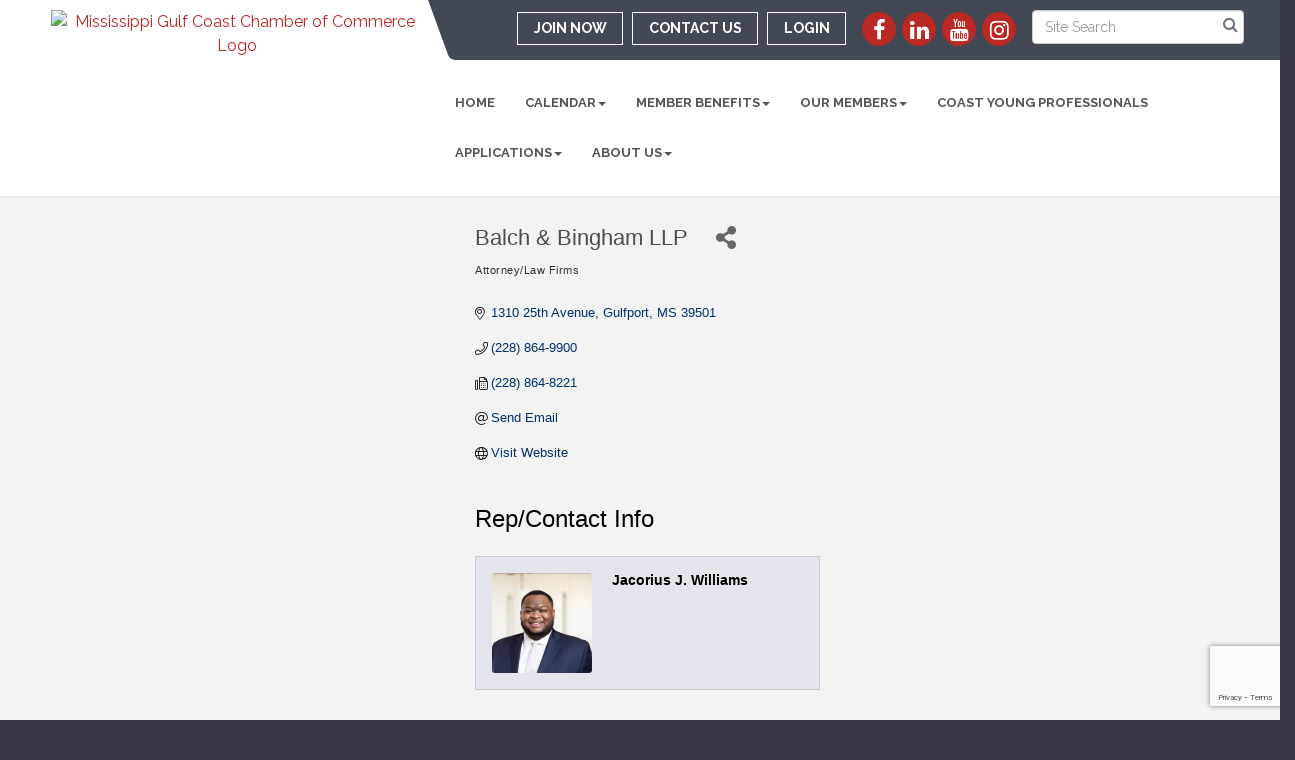

--- FILE ---
content_type: text/html; charset=utf-8
request_url: https://www.google.com/recaptcha/enterprise/anchor?ar=1&k=6LfI_T8rAAAAAMkWHrLP_GfSf3tLy9tKa839wcWa&co=aHR0cHM6Ly9idXNpbmVzcy5tc2NvYXN0Y2hhbWJlci5jb206NDQz&hl=en&v=PoyoqOPhxBO7pBk68S4YbpHZ&size=invisible&anchor-ms=20000&execute-ms=30000&cb=g71lhk2clm83
body_size: 48757
content:
<!DOCTYPE HTML><html dir="ltr" lang="en"><head><meta http-equiv="Content-Type" content="text/html; charset=UTF-8">
<meta http-equiv="X-UA-Compatible" content="IE=edge">
<title>reCAPTCHA</title>
<style type="text/css">
/* cyrillic-ext */
@font-face {
  font-family: 'Roboto';
  font-style: normal;
  font-weight: 400;
  font-stretch: 100%;
  src: url(//fonts.gstatic.com/s/roboto/v48/KFO7CnqEu92Fr1ME7kSn66aGLdTylUAMa3GUBHMdazTgWw.woff2) format('woff2');
  unicode-range: U+0460-052F, U+1C80-1C8A, U+20B4, U+2DE0-2DFF, U+A640-A69F, U+FE2E-FE2F;
}
/* cyrillic */
@font-face {
  font-family: 'Roboto';
  font-style: normal;
  font-weight: 400;
  font-stretch: 100%;
  src: url(//fonts.gstatic.com/s/roboto/v48/KFO7CnqEu92Fr1ME7kSn66aGLdTylUAMa3iUBHMdazTgWw.woff2) format('woff2');
  unicode-range: U+0301, U+0400-045F, U+0490-0491, U+04B0-04B1, U+2116;
}
/* greek-ext */
@font-face {
  font-family: 'Roboto';
  font-style: normal;
  font-weight: 400;
  font-stretch: 100%;
  src: url(//fonts.gstatic.com/s/roboto/v48/KFO7CnqEu92Fr1ME7kSn66aGLdTylUAMa3CUBHMdazTgWw.woff2) format('woff2');
  unicode-range: U+1F00-1FFF;
}
/* greek */
@font-face {
  font-family: 'Roboto';
  font-style: normal;
  font-weight: 400;
  font-stretch: 100%;
  src: url(//fonts.gstatic.com/s/roboto/v48/KFO7CnqEu92Fr1ME7kSn66aGLdTylUAMa3-UBHMdazTgWw.woff2) format('woff2');
  unicode-range: U+0370-0377, U+037A-037F, U+0384-038A, U+038C, U+038E-03A1, U+03A3-03FF;
}
/* math */
@font-face {
  font-family: 'Roboto';
  font-style: normal;
  font-weight: 400;
  font-stretch: 100%;
  src: url(//fonts.gstatic.com/s/roboto/v48/KFO7CnqEu92Fr1ME7kSn66aGLdTylUAMawCUBHMdazTgWw.woff2) format('woff2');
  unicode-range: U+0302-0303, U+0305, U+0307-0308, U+0310, U+0312, U+0315, U+031A, U+0326-0327, U+032C, U+032F-0330, U+0332-0333, U+0338, U+033A, U+0346, U+034D, U+0391-03A1, U+03A3-03A9, U+03B1-03C9, U+03D1, U+03D5-03D6, U+03F0-03F1, U+03F4-03F5, U+2016-2017, U+2034-2038, U+203C, U+2040, U+2043, U+2047, U+2050, U+2057, U+205F, U+2070-2071, U+2074-208E, U+2090-209C, U+20D0-20DC, U+20E1, U+20E5-20EF, U+2100-2112, U+2114-2115, U+2117-2121, U+2123-214F, U+2190, U+2192, U+2194-21AE, U+21B0-21E5, U+21F1-21F2, U+21F4-2211, U+2213-2214, U+2216-22FF, U+2308-230B, U+2310, U+2319, U+231C-2321, U+2336-237A, U+237C, U+2395, U+239B-23B7, U+23D0, U+23DC-23E1, U+2474-2475, U+25AF, U+25B3, U+25B7, U+25BD, U+25C1, U+25CA, U+25CC, U+25FB, U+266D-266F, U+27C0-27FF, U+2900-2AFF, U+2B0E-2B11, U+2B30-2B4C, U+2BFE, U+3030, U+FF5B, U+FF5D, U+1D400-1D7FF, U+1EE00-1EEFF;
}
/* symbols */
@font-face {
  font-family: 'Roboto';
  font-style: normal;
  font-weight: 400;
  font-stretch: 100%;
  src: url(//fonts.gstatic.com/s/roboto/v48/KFO7CnqEu92Fr1ME7kSn66aGLdTylUAMaxKUBHMdazTgWw.woff2) format('woff2');
  unicode-range: U+0001-000C, U+000E-001F, U+007F-009F, U+20DD-20E0, U+20E2-20E4, U+2150-218F, U+2190, U+2192, U+2194-2199, U+21AF, U+21E6-21F0, U+21F3, U+2218-2219, U+2299, U+22C4-22C6, U+2300-243F, U+2440-244A, U+2460-24FF, U+25A0-27BF, U+2800-28FF, U+2921-2922, U+2981, U+29BF, U+29EB, U+2B00-2BFF, U+4DC0-4DFF, U+FFF9-FFFB, U+10140-1018E, U+10190-1019C, U+101A0, U+101D0-101FD, U+102E0-102FB, U+10E60-10E7E, U+1D2C0-1D2D3, U+1D2E0-1D37F, U+1F000-1F0FF, U+1F100-1F1AD, U+1F1E6-1F1FF, U+1F30D-1F30F, U+1F315, U+1F31C, U+1F31E, U+1F320-1F32C, U+1F336, U+1F378, U+1F37D, U+1F382, U+1F393-1F39F, U+1F3A7-1F3A8, U+1F3AC-1F3AF, U+1F3C2, U+1F3C4-1F3C6, U+1F3CA-1F3CE, U+1F3D4-1F3E0, U+1F3ED, U+1F3F1-1F3F3, U+1F3F5-1F3F7, U+1F408, U+1F415, U+1F41F, U+1F426, U+1F43F, U+1F441-1F442, U+1F444, U+1F446-1F449, U+1F44C-1F44E, U+1F453, U+1F46A, U+1F47D, U+1F4A3, U+1F4B0, U+1F4B3, U+1F4B9, U+1F4BB, U+1F4BF, U+1F4C8-1F4CB, U+1F4D6, U+1F4DA, U+1F4DF, U+1F4E3-1F4E6, U+1F4EA-1F4ED, U+1F4F7, U+1F4F9-1F4FB, U+1F4FD-1F4FE, U+1F503, U+1F507-1F50B, U+1F50D, U+1F512-1F513, U+1F53E-1F54A, U+1F54F-1F5FA, U+1F610, U+1F650-1F67F, U+1F687, U+1F68D, U+1F691, U+1F694, U+1F698, U+1F6AD, U+1F6B2, U+1F6B9-1F6BA, U+1F6BC, U+1F6C6-1F6CF, U+1F6D3-1F6D7, U+1F6E0-1F6EA, U+1F6F0-1F6F3, U+1F6F7-1F6FC, U+1F700-1F7FF, U+1F800-1F80B, U+1F810-1F847, U+1F850-1F859, U+1F860-1F887, U+1F890-1F8AD, U+1F8B0-1F8BB, U+1F8C0-1F8C1, U+1F900-1F90B, U+1F93B, U+1F946, U+1F984, U+1F996, U+1F9E9, U+1FA00-1FA6F, U+1FA70-1FA7C, U+1FA80-1FA89, U+1FA8F-1FAC6, U+1FACE-1FADC, U+1FADF-1FAE9, U+1FAF0-1FAF8, U+1FB00-1FBFF;
}
/* vietnamese */
@font-face {
  font-family: 'Roboto';
  font-style: normal;
  font-weight: 400;
  font-stretch: 100%;
  src: url(//fonts.gstatic.com/s/roboto/v48/KFO7CnqEu92Fr1ME7kSn66aGLdTylUAMa3OUBHMdazTgWw.woff2) format('woff2');
  unicode-range: U+0102-0103, U+0110-0111, U+0128-0129, U+0168-0169, U+01A0-01A1, U+01AF-01B0, U+0300-0301, U+0303-0304, U+0308-0309, U+0323, U+0329, U+1EA0-1EF9, U+20AB;
}
/* latin-ext */
@font-face {
  font-family: 'Roboto';
  font-style: normal;
  font-weight: 400;
  font-stretch: 100%;
  src: url(//fonts.gstatic.com/s/roboto/v48/KFO7CnqEu92Fr1ME7kSn66aGLdTylUAMa3KUBHMdazTgWw.woff2) format('woff2');
  unicode-range: U+0100-02BA, U+02BD-02C5, U+02C7-02CC, U+02CE-02D7, U+02DD-02FF, U+0304, U+0308, U+0329, U+1D00-1DBF, U+1E00-1E9F, U+1EF2-1EFF, U+2020, U+20A0-20AB, U+20AD-20C0, U+2113, U+2C60-2C7F, U+A720-A7FF;
}
/* latin */
@font-face {
  font-family: 'Roboto';
  font-style: normal;
  font-weight: 400;
  font-stretch: 100%;
  src: url(//fonts.gstatic.com/s/roboto/v48/KFO7CnqEu92Fr1ME7kSn66aGLdTylUAMa3yUBHMdazQ.woff2) format('woff2');
  unicode-range: U+0000-00FF, U+0131, U+0152-0153, U+02BB-02BC, U+02C6, U+02DA, U+02DC, U+0304, U+0308, U+0329, U+2000-206F, U+20AC, U+2122, U+2191, U+2193, U+2212, U+2215, U+FEFF, U+FFFD;
}
/* cyrillic-ext */
@font-face {
  font-family: 'Roboto';
  font-style: normal;
  font-weight: 500;
  font-stretch: 100%;
  src: url(//fonts.gstatic.com/s/roboto/v48/KFO7CnqEu92Fr1ME7kSn66aGLdTylUAMa3GUBHMdazTgWw.woff2) format('woff2');
  unicode-range: U+0460-052F, U+1C80-1C8A, U+20B4, U+2DE0-2DFF, U+A640-A69F, U+FE2E-FE2F;
}
/* cyrillic */
@font-face {
  font-family: 'Roboto';
  font-style: normal;
  font-weight: 500;
  font-stretch: 100%;
  src: url(//fonts.gstatic.com/s/roboto/v48/KFO7CnqEu92Fr1ME7kSn66aGLdTylUAMa3iUBHMdazTgWw.woff2) format('woff2');
  unicode-range: U+0301, U+0400-045F, U+0490-0491, U+04B0-04B1, U+2116;
}
/* greek-ext */
@font-face {
  font-family: 'Roboto';
  font-style: normal;
  font-weight: 500;
  font-stretch: 100%;
  src: url(//fonts.gstatic.com/s/roboto/v48/KFO7CnqEu92Fr1ME7kSn66aGLdTylUAMa3CUBHMdazTgWw.woff2) format('woff2');
  unicode-range: U+1F00-1FFF;
}
/* greek */
@font-face {
  font-family: 'Roboto';
  font-style: normal;
  font-weight: 500;
  font-stretch: 100%;
  src: url(//fonts.gstatic.com/s/roboto/v48/KFO7CnqEu92Fr1ME7kSn66aGLdTylUAMa3-UBHMdazTgWw.woff2) format('woff2');
  unicode-range: U+0370-0377, U+037A-037F, U+0384-038A, U+038C, U+038E-03A1, U+03A3-03FF;
}
/* math */
@font-face {
  font-family: 'Roboto';
  font-style: normal;
  font-weight: 500;
  font-stretch: 100%;
  src: url(//fonts.gstatic.com/s/roboto/v48/KFO7CnqEu92Fr1ME7kSn66aGLdTylUAMawCUBHMdazTgWw.woff2) format('woff2');
  unicode-range: U+0302-0303, U+0305, U+0307-0308, U+0310, U+0312, U+0315, U+031A, U+0326-0327, U+032C, U+032F-0330, U+0332-0333, U+0338, U+033A, U+0346, U+034D, U+0391-03A1, U+03A3-03A9, U+03B1-03C9, U+03D1, U+03D5-03D6, U+03F0-03F1, U+03F4-03F5, U+2016-2017, U+2034-2038, U+203C, U+2040, U+2043, U+2047, U+2050, U+2057, U+205F, U+2070-2071, U+2074-208E, U+2090-209C, U+20D0-20DC, U+20E1, U+20E5-20EF, U+2100-2112, U+2114-2115, U+2117-2121, U+2123-214F, U+2190, U+2192, U+2194-21AE, U+21B0-21E5, U+21F1-21F2, U+21F4-2211, U+2213-2214, U+2216-22FF, U+2308-230B, U+2310, U+2319, U+231C-2321, U+2336-237A, U+237C, U+2395, U+239B-23B7, U+23D0, U+23DC-23E1, U+2474-2475, U+25AF, U+25B3, U+25B7, U+25BD, U+25C1, U+25CA, U+25CC, U+25FB, U+266D-266F, U+27C0-27FF, U+2900-2AFF, U+2B0E-2B11, U+2B30-2B4C, U+2BFE, U+3030, U+FF5B, U+FF5D, U+1D400-1D7FF, U+1EE00-1EEFF;
}
/* symbols */
@font-face {
  font-family: 'Roboto';
  font-style: normal;
  font-weight: 500;
  font-stretch: 100%;
  src: url(//fonts.gstatic.com/s/roboto/v48/KFO7CnqEu92Fr1ME7kSn66aGLdTylUAMaxKUBHMdazTgWw.woff2) format('woff2');
  unicode-range: U+0001-000C, U+000E-001F, U+007F-009F, U+20DD-20E0, U+20E2-20E4, U+2150-218F, U+2190, U+2192, U+2194-2199, U+21AF, U+21E6-21F0, U+21F3, U+2218-2219, U+2299, U+22C4-22C6, U+2300-243F, U+2440-244A, U+2460-24FF, U+25A0-27BF, U+2800-28FF, U+2921-2922, U+2981, U+29BF, U+29EB, U+2B00-2BFF, U+4DC0-4DFF, U+FFF9-FFFB, U+10140-1018E, U+10190-1019C, U+101A0, U+101D0-101FD, U+102E0-102FB, U+10E60-10E7E, U+1D2C0-1D2D3, U+1D2E0-1D37F, U+1F000-1F0FF, U+1F100-1F1AD, U+1F1E6-1F1FF, U+1F30D-1F30F, U+1F315, U+1F31C, U+1F31E, U+1F320-1F32C, U+1F336, U+1F378, U+1F37D, U+1F382, U+1F393-1F39F, U+1F3A7-1F3A8, U+1F3AC-1F3AF, U+1F3C2, U+1F3C4-1F3C6, U+1F3CA-1F3CE, U+1F3D4-1F3E0, U+1F3ED, U+1F3F1-1F3F3, U+1F3F5-1F3F7, U+1F408, U+1F415, U+1F41F, U+1F426, U+1F43F, U+1F441-1F442, U+1F444, U+1F446-1F449, U+1F44C-1F44E, U+1F453, U+1F46A, U+1F47D, U+1F4A3, U+1F4B0, U+1F4B3, U+1F4B9, U+1F4BB, U+1F4BF, U+1F4C8-1F4CB, U+1F4D6, U+1F4DA, U+1F4DF, U+1F4E3-1F4E6, U+1F4EA-1F4ED, U+1F4F7, U+1F4F9-1F4FB, U+1F4FD-1F4FE, U+1F503, U+1F507-1F50B, U+1F50D, U+1F512-1F513, U+1F53E-1F54A, U+1F54F-1F5FA, U+1F610, U+1F650-1F67F, U+1F687, U+1F68D, U+1F691, U+1F694, U+1F698, U+1F6AD, U+1F6B2, U+1F6B9-1F6BA, U+1F6BC, U+1F6C6-1F6CF, U+1F6D3-1F6D7, U+1F6E0-1F6EA, U+1F6F0-1F6F3, U+1F6F7-1F6FC, U+1F700-1F7FF, U+1F800-1F80B, U+1F810-1F847, U+1F850-1F859, U+1F860-1F887, U+1F890-1F8AD, U+1F8B0-1F8BB, U+1F8C0-1F8C1, U+1F900-1F90B, U+1F93B, U+1F946, U+1F984, U+1F996, U+1F9E9, U+1FA00-1FA6F, U+1FA70-1FA7C, U+1FA80-1FA89, U+1FA8F-1FAC6, U+1FACE-1FADC, U+1FADF-1FAE9, U+1FAF0-1FAF8, U+1FB00-1FBFF;
}
/* vietnamese */
@font-face {
  font-family: 'Roboto';
  font-style: normal;
  font-weight: 500;
  font-stretch: 100%;
  src: url(//fonts.gstatic.com/s/roboto/v48/KFO7CnqEu92Fr1ME7kSn66aGLdTylUAMa3OUBHMdazTgWw.woff2) format('woff2');
  unicode-range: U+0102-0103, U+0110-0111, U+0128-0129, U+0168-0169, U+01A0-01A1, U+01AF-01B0, U+0300-0301, U+0303-0304, U+0308-0309, U+0323, U+0329, U+1EA0-1EF9, U+20AB;
}
/* latin-ext */
@font-face {
  font-family: 'Roboto';
  font-style: normal;
  font-weight: 500;
  font-stretch: 100%;
  src: url(//fonts.gstatic.com/s/roboto/v48/KFO7CnqEu92Fr1ME7kSn66aGLdTylUAMa3KUBHMdazTgWw.woff2) format('woff2');
  unicode-range: U+0100-02BA, U+02BD-02C5, U+02C7-02CC, U+02CE-02D7, U+02DD-02FF, U+0304, U+0308, U+0329, U+1D00-1DBF, U+1E00-1E9F, U+1EF2-1EFF, U+2020, U+20A0-20AB, U+20AD-20C0, U+2113, U+2C60-2C7F, U+A720-A7FF;
}
/* latin */
@font-face {
  font-family: 'Roboto';
  font-style: normal;
  font-weight: 500;
  font-stretch: 100%;
  src: url(//fonts.gstatic.com/s/roboto/v48/KFO7CnqEu92Fr1ME7kSn66aGLdTylUAMa3yUBHMdazQ.woff2) format('woff2');
  unicode-range: U+0000-00FF, U+0131, U+0152-0153, U+02BB-02BC, U+02C6, U+02DA, U+02DC, U+0304, U+0308, U+0329, U+2000-206F, U+20AC, U+2122, U+2191, U+2193, U+2212, U+2215, U+FEFF, U+FFFD;
}
/* cyrillic-ext */
@font-face {
  font-family: 'Roboto';
  font-style: normal;
  font-weight: 900;
  font-stretch: 100%;
  src: url(//fonts.gstatic.com/s/roboto/v48/KFO7CnqEu92Fr1ME7kSn66aGLdTylUAMa3GUBHMdazTgWw.woff2) format('woff2');
  unicode-range: U+0460-052F, U+1C80-1C8A, U+20B4, U+2DE0-2DFF, U+A640-A69F, U+FE2E-FE2F;
}
/* cyrillic */
@font-face {
  font-family: 'Roboto';
  font-style: normal;
  font-weight: 900;
  font-stretch: 100%;
  src: url(//fonts.gstatic.com/s/roboto/v48/KFO7CnqEu92Fr1ME7kSn66aGLdTylUAMa3iUBHMdazTgWw.woff2) format('woff2');
  unicode-range: U+0301, U+0400-045F, U+0490-0491, U+04B0-04B1, U+2116;
}
/* greek-ext */
@font-face {
  font-family: 'Roboto';
  font-style: normal;
  font-weight: 900;
  font-stretch: 100%;
  src: url(//fonts.gstatic.com/s/roboto/v48/KFO7CnqEu92Fr1ME7kSn66aGLdTylUAMa3CUBHMdazTgWw.woff2) format('woff2');
  unicode-range: U+1F00-1FFF;
}
/* greek */
@font-face {
  font-family: 'Roboto';
  font-style: normal;
  font-weight: 900;
  font-stretch: 100%;
  src: url(//fonts.gstatic.com/s/roboto/v48/KFO7CnqEu92Fr1ME7kSn66aGLdTylUAMa3-UBHMdazTgWw.woff2) format('woff2');
  unicode-range: U+0370-0377, U+037A-037F, U+0384-038A, U+038C, U+038E-03A1, U+03A3-03FF;
}
/* math */
@font-face {
  font-family: 'Roboto';
  font-style: normal;
  font-weight: 900;
  font-stretch: 100%;
  src: url(//fonts.gstatic.com/s/roboto/v48/KFO7CnqEu92Fr1ME7kSn66aGLdTylUAMawCUBHMdazTgWw.woff2) format('woff2');
  unicode-range: U+0302-0303, U+0305, U+0307-0308, U+0310, U+0312, U+0315, U+031A, U+0326-0327, U+032C, U+032F-0330, U+0332-0333, U+0338, U+033A, U+0346, U+034D, U+0391-03A1, U+03A3-03A9, U+03B1-03C9, U+03D1, U+03D5-03D6, U+03F0-03F1, U+03F4-03F5, U+2016-2017, U+2034-2038, U+203C, U+2040, U+2043, U+2047, U+2050, U+2057, U+205F, U+2070-2071, U+2074-208E, U+2090-209C, U+20D0-20DC, U+20E1, U+20E5-20EF, U+2100-2112, U+2114-2115, U+2117-2121, U+2123-214F, U+2190, U+2192, U+2194-21AE, U+21B0-21E5, U+21F1-21F2, U+21F4-2211, U+2213-2214, U+2216-22FF, U+2308-230B, U+2310, U+2319, U+231C-2321, U+2336-237A, U+237C, U+2395, U+239B-23B7, U+23D0, U+23DC-23E1, U+2474-2475, U+25AF, U+25B3, U+25B7, U+25BD, U+25C1, U+25CA, U+25CC, U+25FB, U+266D-266F, U+27C0-27FF, U+2900-2AFF, U+2B0E-2B11, U+2B30-2B4C, U+2BFE, U+3030, U+FF5B, U+FF5D, U+1D400-1D7FF, U+1EE00-1EEFF;
}
/* symbols */
@font-face {
  font-family: 'Roboto';
  font-style: normal;
  font-weight: 900;
  font-stretch: 100%;
  src: url(//fonts.gstatic.com/s/roboto/v48/KFO7CnqEu92Fr1ME7kSn66aGLdTylUAMaxKUBHMdazTgWw.woff2) format('woff2');
  unicode-range: U+0001-000C, U+000E-001F, U+007F-009F, U+20DD-20E0, U+20E2-20E4, U+2150-218F, U+2190, U+2192, U+2194-2199, U+21AF, U+21E6-21F0, U+21F3, U+2218-2219, U+2299, U+22C4-22C6, U+2300-243F, U+2440-244A, U+2460-24FF, U+25A0-27BF, U+2800-28FF, U+2921-2922, U+2981, U+29BF, U+29EB, U+2B00-2BFF, U+4DC0-4DFF, U+FFF9-FFFB, U+10140-1018E, U+10190-1019C, U+101A0, U+101D0-101FD, U+102E0-102FB, U+10E60-10E7E, U+1D2C0-1D2D3, U+1D2E0-1D37F, U+1F000-1F0FF, U+1F100-1F1AD, U+1F1E6-1F1FF, U+1F30D-1F30F, U+1F315, U+1F31C, U+1F31E, U+1F320-1F32C, U+1F336, U+1F378, U+1F37D, U+1F382, U+1F393-1F39F, U+1F3A7-1F3A8, U+1F3AC-1F3AF, U+1F3C2, U+1F3C4-1F3C6, U+1F3CA-1F3CE, U+1F3D4-1F3E0, U+1F3ED, U+1F3F1-1F3F3, U+1F3F5-1F3F7, U+1F408, U+1F415, U+1F41F, U+1F426, U+1F43F, U+1F441-1F442, U+1F444, U+1F446-1F449, U+1F44C-1F44E, U+1F453, U+1F46A, U+1F47D, U+1F4A3, U+1F4B0, U+1F4B3, U+1F4B9, U+1F4BB, U+1F4BF, U+1F4C8-1F4CB, U+1F4D6, U+1F4DA, U+1F4DF, U+1F4E3-1F4E6, U+1F4EA-1F4ED, U+1F4F7, U+1F4F9-1F4FB, U+1F4FD-1F4FE, U+1F503, U+1F507-1F50B, U+1F50D, U+1F512-1F513, U+1F53E-1F54A, U+1F54F-1F5FA, U+1F610, U+1F650-1F67F, U+1F687, U+1F68D, U+1F691, U+1F694, U+1F698, U+1F6AD, U+1F6B2, U+1F6B9-1F6BA, U+1F6BC, U+1F6C6-1F6CF, U+1F6D3-1F6D7, U+1F6E0-1F6EA, U+1F6F0-1F6F3, U+1F6F7-1F6FC, U+1F700-1F7FF, U+1F800-1F80B, U+1F810-1F847, U+1F850-1F859, U+1F860-1F887, U+1F890-1F8AD, U+1F8B0-1F8BB, U+1F8C0-1F8C1, U+1F900-1F90B, U+1F93B, U+1F946, U+1F984, U+1F996, U+1F9E9, U+1FA00-1FA6F, U+1FA70-1FA7C, U+1FA80-1FA89, U+1FA8F-1FAC6, U+1FACE-1FADC, U+1FADF-1FAE9, U+1FAF0-1FAF8, U+1FB00-1FBFF;
}
/* vietnamese */
@font-face {
  font-family: 'Roboto';
  font-style: normal;
  font-weight: 900;
  font-stretch: 100%;
  src: url(//fonts.gstatic.com/s/roboto/v48/KFO7CnqEu92Fr1ME7kSn66aGLdTylUAMa3OUBHMdazTgWw.woff2) format('woff2');
  unicode-range: U+0102-0103, U+0110-0111, U+0128-0129, U+0168-0169, U+01A0-01A1, U+01AF-01B0, U+0300-0301, U+0303-0304, U+0308-0309, U+0323, U+0329, U+1EA0-1EF9, U+20AB;
}
/* latin-ext */
@font-face {
  font-family: 'Roboto';
  font-style: normal;
  font-weight: 900;
  font-stretch: 100%;
  src: url(//fonts.gstatic.com/s/roboto/v48/KFO7CnqEu92Fr1ME7kSn66aGLdTylUAMa3KUBHMdazTgWw.woff2) format('woff2');
  unicode-range: U+0100-02BA, U+02BD-02C5, U+02C7-02CC, U+02CE-02D7, U+02DD-02FF, U+0304, U+0308, U+0329, U+1D00-1DBF, U+1E00-1E9F, U+1EF2-1EFF, U+2020, U+20A0-20AB, U+20AD-20C0, U+2113, U+2C60-2C7F, U+A720-A7FF;
}
/* latin */
@font-face {
  font-family: 'Roboto';
  font-style: normal;
  font-weight: 900;
  font-stretch: 100%;
  src: url(//fonts.gstatic.com/s/roboto/v48/KFO7CnqEu92Fr1ME7kSn66aGLdTylUAMa3yUBHMdazQ.woff2) format('woff2');
  unicode-range: U+0000-00FF, U+0131, U+0152-0153, U+02BB-02BC, U+02C6, U+02DA, U+02DC, U+0304, U+0308, U+0329, U+2000-206F, U+20AC, U+2122, U+2191, U+2193, U+2212, U+2215, U+FEFF, U+FFFD;
}

</style>
<link rel="stylesheet" type="text/css" href="https://www.gstatic.com/recaptcha/releases/PoyoqOPhxBO7pBk68S4YbpHZ/styles__ltr.css">
<script nonce="H7twMU5z5DuRUsJ29kpklg" type="text/javascript">window['__recaptcha_api'] = 'https://www.google.com/recaptcha/enterprise/';</script>
<script type="text/javascript" src="https://www.gstatic.com/recaptcha/releases/PoyoqOPhxBO7pBk68S4YbpHZ/recaptcha__en.js" nonce="H7twMU5z5DuRUsJ29kpklg">
      
    </script></head>
<body><div id="rc-anchor-alert" class="rc-anchor-alert"></div>
<input type="hidden" id="recaptcha-token" value="[base64]">
<script type="text/javascript" nonce="H7twMU5z5DuRUsJ29kpklg">
      recaptcha.anchor.Main.init("[\x22ainput\x22,[\x22bgdata\x22,\x22\x22,\[base64]/[base64]/MjU1Ong/[base64]/[base64]/[base64]/[base64]/[base64]/[base64]/[base64]/[base64]/[base64]/[base64]/[base64]/[base64]/[base64]/[base64]/[base64]\\u003d\x22,\[base64]\x22,\x22w51fwqorwojChMKfBcOZM0pGH8KRwqNaC8Ouw7XDl8K+w5tCJMOmw6dsIGNyT8OuUm3CtsK9wqJBw4RUw6HDs8O3DsKwVEXDqcOYwqY8OsOfYzpVI8KDWgMGFldPesKZdlzCozrCmQl+MUDCo1cawqx3wrYXw4rCv8KMwq/[base64]/CiMKbY2Jnw53ChkgZw5TCnGfDqcKOwo4aN8KRwq5kQcOyIjTDhy1Awr5Ow6Ubwo3CjCrDnMKAJkvDiwfDrR7DliTCqF5UwoMrQVjCkmLCuFopOMKSw6fDu8KBEw3Dr3Bgw7TDt8OdwrNSCWLDqMKkYcKkPMOiwqJlAB7ClMKXcBDDr8KRG1tJZsOtw5XCuD/Ci8KDw5jCmjnCgCoAw4nDlsKlXMKEw7LCncKgw6nCtU7DnRILGMOMCWnCtHDDiWM/BsKHIAgDw6tELB9LK8OUwovCpcK0XcKOw4vDs38gwrQswoXCmAnDvcO5wr5ywofDmTjDkxbDnVdsdMOCMVrCnjfDuy/Cv8O+w5wxw6zClcOIKi3DihFcw7Jlf8KFHXHDjy0oSHrDi8Kke1JAwqlgw4Vjwqc1wot0TsKkMMOcw44gwpo6BcKWWMOFwrkuw4XDp1puwpJNwp3DvsK6w6DCni91w5DCqcOTI8KCw6vCgMO9w7Y0QjctDMOlXMO/JgA3wpQWLcOAwrHDvzYOGQ3CqMK2wrB1O8KQYlPDk8KUDEhRwohrw4jDskrCllltCArCh8KcO8KawpUiehRwIxA+b8Kaw7dLNsO5GcKZSwdEw67Dm8K4wqgYFFXCsA/Cr8KLDCFxfsKaCRXCi1HCrWl+dSE5w7rCk8K5wpnCpX3DpMOlwoMSPcKxw6nClFjClMKxVcKZw48/GMKDwr/DgmrDphLCn8KYwq7CjzjDvMKuTcOZw7nCl2ELGMKqwpVBfMOcUAtAXcK4w4w7wqJKw4bDhWUKwqPDnGhLS3k7IsKJEDYQJ1rDo1JeUQ9cBgMOah/[base64]/DgcO+Zg/CmWbCjcK+w4vCgEPCgsKFwqpawq11wo8RwqllW8OkdyLCoMOiY2J5CMKHw4RwW1MGw5EgwpTDp0VSdsKOw7c5w5lBc8O2bcK/wqXDqsOrTVfCgQ7Cp0XDlcO8JcKBwqQeVDfCtDLCv8O9wqDChMK3w7vCvi3CpsOnwrjDjcOwwrbCrsO8McKhRmIdKQXCqcOVw63Doh9TaSpwM8OuACIcwp/DlybDqsOHwp7DpsK8w7zDmSvDvzc4w43CuTDDsWkIw4bCt8KsWMK5w5LDp8OYwpwwwoNRw4vCi2MLw6Fnw6RSVsKkwrrDhcOMEMKWwovCuwrCpcKOwr3CvsKdTCXCs8OJw48xw5lFwqgpwoYaw5zDhEnCtcKvw67DpMKlw6bDscONw7FZwpHDgT/Dp3MHwozDnRnCtMO+Mil5eCLDknPDvXonPHdJwobCocKMwqHDnMK/AsO5HCQow5BTw41Ow4XCt8KlwoZ8U8OiW2MNA8Ksw4cZw4gNWB14w50TfMOEw50owqTCocK8w4MDwrDDmsORUsO6ecKdbcKew7/DscKNwoYzYTgSdhwfTcKVw4DDjcKxwrzCkMODw6MRwpw/[base64]/[base64]/DrWvDvFUvwrFVw4Qaw6VtwpLCtCTClwnDtyJ0w5cdwrsow6HDjsKxwq7CtcODMnzDi8OLbQAqw79RwrVFwoJ6w7ojDF9jw7nDksO/w6vCu8KPwrlIUHBewqVxXX3CksOWwq7Ct8KCwowLw7c3GFpsKig3TwdVw4xsw4vCnMKAwqLCowjDlsKxw6PDhiRew55xwpZBw5LDkwHDh8Khw4zCh8OEw43ClCg9T8KEVsK+w5FPYcOnwrjDlMOVHcOhTMKVwqfCuWBjw5N8w6fCicKZCsKyHn/CnsKGwohpw6vCh8O2w5PDliU4w6/CkMKjw7wHwq7DhVhAwqpYOcOhwpzDjsKjARTDkMOUwq1LGMOUQcOlwrHDvUbDvCU+wpHDmFhQw5N1SMKOwp9FSMKpUsONXlJiwpw1UMO3SsO0LcKtXsOEYMKzbFBLwrNGw4DCiMOBwqHCmcOlQcOeEsKAdMK9wpPDvy8KP8O6OsKMNcKpw5IZw7DDmGrCiysBwoJybC/[base64]/DlhDDomLDgMOYH8OZPmfDnWhOccKow5nDvsOnwoLChx1oCRzDjXPClcKiw7/[base64]/CosKLY8OpAxRvwpwmw6LCgcKfw4PClBDChMKQw57DgD8Xdm9LNA/CpEHDvMKFw5gmwq9CUMK9wo7CicOFw6gsw70DwpoQwrZcwoxiEcK6JMKaEsKUfcKiw5pxMMKMTcOPwrPCk3HCmcOxUC3Cp8Oqw6o6wo18TBRZTxTCm1YSwrDCt8OVYHAvwqHCsgbDnAFCXsKlXlt1RDcwKsK2P2dlJMOHBMOGVBLDkcKNek/DjcKxwpcNYErCvMK7woDDkVLCtmjDunBgw5TCo8KwcMOPWcK4Z3rDqcOfPsOWwqLChCTCgjBFw6DClcKow5zDn0/DgBrDv8O8JMOBE254J8OMw6bDnsKDwqs0w4vDvcOyVMOsw5xMwqI0XyDDlcKrw7gjcwBvwpB2JhjCuQLCggnChjVQw6M1dsKQwr7DoDJuwr52GV/[base64]/[base64]/ChmrChyLCrhDCkClDXMOiN8OEw5IDYzQyEMO+wpjCpzcpd8Kqw6R2IcKrMsKfwrowwrgFwog/w4DDtWjDtcOgesKmTsOzPg/DrsKtwqZxWXPDgVJmw4hWw6LDmH8Fw7AkHENuQBrCkAsUGcKuC8K+w7MrXsOrw6LCu8OZwooyDQvCgMKLw5jDucKpX8KqKz54PEM+wrUhw5Mqw6JUwp7CsTPCgMOIw58CwrZkA8O5KSHCkjN0wpbCnsO8w5fCrTHCmUpHW8KfRcKoNcOOQsKZJG/Cjg4COxYPRTvDsjN2wp3Cs8OoaMKRw48md8OoKMKXDcK+dnBAQRxnEjDCqlIRwqYzw4PDoEdSU8O0w5PDncOtH8Kvw7RlVUxNGcOXwonDnj7CoynCrMOOQUhDwoZDwoV1XcK3bgjCpMO7w5zCsiHCsWVAw6nDmxrDkgbClEZJwp/CqcK7wr4gw69WV8KubDnChcK+AMKywqDDpTxDworDqMK4UgQyQ8KyCW4qZsO7SVPDhMKNw6PDukpOFSgQwpnCn8OHw41MwrzDgU7CqSNgw6vCkBZPwq0RRzoyTXjCjMKtwo7Ci8Kbw5QKNHPChyRswpdDSsKlS8KjwrXCgAhWeRzCjz3CqVUZwro4w7/DqHglLVoGLcOXw79qw7VQwpo4w7rDhT7CgxfCoMK6wqfDqjwvacKPwr/DvhBnQsOuw5nDosK5w7/Dtm/Cp3YHdMOfLsO0IsKlw6DCisOcHAlswqLCvcOgYjh3NMKcPxfCiE4zwql2dHpuUcOPZlzDjkHCtMOFC8OabAvCi0RwUMKQZ8KQw77Cm3RPdcOgwrLCpcKiw7nDuh13w55nLMOGw6xEImfDgDtrNVR/w7sKwos7ZsOiNDtBcsK6akLDhG05aMO6w5wpw6LCocOONcKTw5DDqMKdwr0VQTPCssKyw7fCpG3CkmUawqo0w64xwqfDjljCgsOdMcKNw5YeEsKLS8KlwoxoAMOXw5xEw63DmcKWw6/Csg3CnFpkacOiw6A6fSHCksKKAcKQdcOqbhw0AnrCs8OddzIqYsOWF8OVw4Vqb2PDqWEzABFawr52w4QTWMKVf8OlwrLDggXCgR5VWG7CohLDssK6H8KVTRw7w6Q/[base64]/[base64]/CmcKwXFjDucOFwpbDo8K8w5suw6xadcKTwofCm8KAw7XDg0rCucOfCANpfyLDt8OLwocJPxQWwrnDumdqZcKgw6kcYsKHQ1XCkT/[base64]/AcOtwq16wrDDlg3DlMOqI8OsWAvDrsKHVMKmw7IMTSoUIkh1TMOvIiHCqMO3Y8Kqw5PDsMK1SsOBw7Q8w5HCs8Kiw4shw6YGPMOqCBF6w7dyTcOpw7dtwpkRwrXDscKBwpTCkAjCkcKiTMK7aHR1bVFURMOTacKyw45/w6DDvcKXwqLCmcKuw5jDn1tGQ1EaMTJaVzpmw4bCrcKiFMOldxHCoG/[base64]/ccOyMCc6VHXDocOVw5PDrjvCkg4ywqbCmAnCucK7w5PDmMOQO8O3w4DDksKETSE0J8Ovw5vDgF82w5fCv0PDi8Kde0HDtnERCkQIw4nCnW3CosKBwq/Dr2ZOwq8mw6x/[base64]/[base64]/DuVAAw6cJB0g1w4Mqw6J5Dn3Dmz/[base64]/DnEtrNMK+wrTCv8OrK8O+V8ObwrjCpA1xMl/DszTDlcOZwpPDkVDCssOOJzjCl8Ofw7UGXWvCsVXDsR/DlAnCoCMEw6zDk0J5Tj5fbsKfUwcfVXvClsKiGVAwbMO5G8OkwqNdw4hMVcKFf3ovwpfCqMK+ax7DqMKxMMKww6INwqYzeCtGwobCqDfDjRtrw5Ngw6g8IMOcwplITR/CkMKGeXcyw4PDlsKkw5PDl8OMwpvDtVbDhRXCvlPDvnXDgsKrel/[base64]/[base64]/Cp1/DiVwQwpPDqCRHwp/[base64]/[base64]/[base64]/DtA4LcMOYY8Ksw6AoLMKWw4PCmsOrZcOdMVR/al4DVcObcMKZwqlYKkPCqsKqwp4iE3wPw4AicQnCj2PDtUg7w5fDuMK/[base64]/w7ATPnIwfhDCpm3DlQ0Ow5DChmPDk8OvOERbY8KpwqPChSDCozcmIjLDtMOGwps+woZSHcKYw5XDhcKEwqzCu8OBwrHCpcKGP8OewpDCgjDCosKOwp4lVcKAHnl/worCr8O1w6bCpAPDj2NNwqTDh18Gw5hhw6TCk8O7Pg7CkMKaw4NawoTDmHAHUzbCuWzDr8KNw7LCgMK1PsKYw5FCOcKbw4fCocO8ShXDo0/CkVNOw5HDszLCv8KZKBxtBW3CpMOyR8K+fCnDmATCkMOswpEpwpPCrUnDmlhow4nDgkrCu3LDrsOTSsK2wqzDmwQlHGjCmUxbJMOlWMOmbUAQWm/Dk3c9UwXChhMBwqdVwo3Cs8KpYsKow4LCpMORwr7DpWQ0C8KQXS3Cg1E8w5bCqcKTXF8LQcKpwqUBw4QIFw/DqsOuScKjFB3CkRnDj8OGw5FNBCo8FAw1w6p7wqduwrzDtcKFw4DCpBjCsBxjEMKBw4cvBRbCpcOKwqlPKg5GwrQXVMKBehTCky43w4PDkCPCv2d/XEwOFWfDj1Q2w4jCrsK0fC9zZcKFwqRdGcKzw7rDiBMgS2BBW8ORb8O1wp/DvcOOwps8w4TDgxLCusKKwpQhw7ZVw4kZEjXDtg1xwpjCjzLDncOMbcOnwqBiw4jDuMOBasO6P8O9wplfJ27CkkcuPcK8YMKEFsKvwqVTIkPDjcK/b8KNwoTCpMO+wq0ReDx1w7TChcKKG8OswokfSlvDvDLChMObXcOrO28Xw4LDuMKow6Y2aMOfwpxabcOqw4wTIcKnw4AYdsKeeCwLwrBKw7bCrsKCwp/DhsKFbcOAw4PCrVRcw53Co3HCpcKyVcKvMMOlwrsCCsKiJsKww7EIYsOLw6PDq8KGTkI6w4wvUsOtwoAawoskwo/DkBnClF3Cl8KNwrPCpsKxwojCmAjCjcKLw7vCm8O3dcO2d2kYOGYtNH7DpHE6w4PCi2TCvcOVXCEKesKrfw7DnTfDiGfDpsO5PMKfNTLDrsK3byDCqMKALMO/bhrCmQfDlF/[base64]/[base64]/DjsKrUMKZV8ORwqJIVsOfw7ReLsKRwqwLMsOyw7FvfG1xWUzCjcOVAzfCsSHDkEjDllnDk1JjA8KUeABIw6HCusKMw7VRw6pwFMOSdwvDlRjCicKSw5plaF3DssOkw68MQsO+w5TDscO8RcKWwoPCtQlqwrbDh0hVGsOYwq/ChMOKZsKdA8Opw6g9JsKIw7hGJcO6wpPDo2bCmcKYcgXCpcKdfcKnbcO0w7PDuMOVThPDusOrwrLCgsOwV8KywoTDjcOCw7d3wrIZHTEKwpocSFVtVyDDm2bDicOPGcKRUsOUw4wyBMK+ScKYw4Q2w77Dj8Onw4jCshTCtsOhC8KyZioVRQ/[base64]/CsCxqwqfDp8O5VMOXwr7DksOSF14jw6dYwqE8LMO7H8KAHTQiB8OyUXccw7QhKMOAw6nCvVMuVsKieMOrHsKYw64wwpw+wofDqMKuw5vCgAkJXS/[base64]/DqC1PIUPDscKfScKbbsOQBcK+GmpQw6Q/cGHDoEjCjcOLwpzDo8OuwpUUF3vDscOCKHrClSYeO3x0FcOaQsK2fsKvw4/CoDbDhcKGw4LDvFo+HCROw67CoMK5AMOMS8KEw7ACwoDCi8KresKGwr8iwo/DszEHEAZHw4fDjXAzFcKzw4wvwprCksO+am5vDsKEZDPDplXDosKwJcKHOR/CgsOQwqHDky/CsMK9NwIlw7J+azLCs0IywoZWHsKYwrVCCMOaXj7Cjj5Gwrh5w7XDhWVUwo9QOcOlZXTCoBXCmW5IHmB5wpVIwpTCvGF6wqRDw4VAeTHCqsO0PsOAwozDlGB3Zh1GAhvCscOIw77ClMKDw7ZUP8O0RT4uwpLCkyUjw5zCsMKESjbDosK/[base64]/KkjDiMOTw68FZjULB3TDncK9w7HDrCtlw5h1w7MqSgPCjcOxw7DCnMKSwr1vOMKAwrLDkmnCpMK1MzhQwpzDvjVaO8Ojw4RKw58dVsKefRhKXhVfw7NLwr7Cjwkjw6vCkcKkLm/DsMKjw5vDncOxwoDCv8Ktw5Ftwpl/w7LDpXNXw7HDi08/[base64]/ChMOXHsORasOTwp5uw57Ck2XCjMK0CsK1RcOcw78iBMOowrNtw4PDsMKZL08nLMK5w7VAdsKbWlrCtsOVwppbTcOjw6fCs0PCjVwFw6Yxwrl8KMK1dsK8ZgDDsUB8bMKDwpfDk8OCw6LDsMKZw7vDvCvCtjnCoMKTwp3CpMKswqrCtxPDncKcNcKBWV/Dl8KwwofCq8ObwqHCmcKCw64rNsKuw6p/[base64]/[base64]/C8O5X2PDlMKpQcOHSmLCkA/[base64]/CnsKawprDv3LCu2vDtcOjwoRswrrCusKcSMKawqZ4bsOdw7/[base64]/CjHXDicK8w47DvwgOw6bCgMOAT8OxZsOBw5ItXV1+w7fDg8KpwpsWaWzDqcKNwo7CgDsaw5bDksOXdXnDs8OfDRTCt8OqNT7CkXYdwqHCgT/DhG5zw4BrfMK9GkNlwrjCg8KPw5XDlsK1w6rDtGhDMMKEw5rCksKcMXkkw5vDplN8w4TDlmlvw5jDnsO5OknDq1TCoMKzCUZ3w4TCk8Osw6ssworCv8OHwoFyw7jCusOdM3V/QQVMCsKVw6rDtHkZwqcWEVDCscO6RsOHTcOKUx40wrzDkwR2worCowvDrsO2w5M/TcOhwoJFOMKaRcKvwpwPw6bDosOWah/[base64]/Cj8OeLmzDr8OCw4bDvMKWP1PDk0Mxw7RKBsKvw6TDvSZ/w7UQQ8OiaCQZQ3Ftwq/Dm181NMOqbMKBCEYlF0pkLsOgw4DCjMK7V8Kifi0vL3XCpQQ8bC/CocKzwrHCu2DDnHrDrsOYwpTCuD7CgTrChsOICcKaZMKGwprCi8OOIsKMRsKCw4fCgQfChVjCg3Mzw5DCn8OANRUfworDvwVvw48Dw6xgwoVxDlcTwrYOwodLdTlEVUXDg0zDq8OiazVJwpweT1LDoC0wBcKbRMOzw5bCm3HCjsKiwobDnMOOQsOfGT3ChBk8wq7DuG/CpMODw6Mcw5bDmcKbDVnCrBg/w5HDjQZDJiPDjcOlwoZfw7LDmRQfOcKYw6FuwozDlcKgw4DDqn4Kw4/CjMK/wrtFwqVcAsO8wqvCqMK+GcO+F8KzwrnDvcK5w6tqw53CksKGw4pfdcKuRMOCK8OcwqjCkk7ChMOXDxPDk03CmnoKw4bCvMKUCMOlwq0bwoM4EkAJw5Q5JsKcwoo9AWo1wrEhwr/DgALCn8OMJ0RAwoTCsnBNesKywp/CqsKHw6fCqlvDhsKnbg5Bwo/Do2ZSPMOUwrgdwrvCvcOvwr5pw5Vsw4DCqXAUMSzCqcOaXRBCw6HDucKpLQpgwqvCuEPCpjsqODrCsHQbGRrCvFHCnH12PmzDlMOMw4LCmxjCiFoRLcOUw7YWKMOEwqMCw5zCpsOeGhVFw7HDsEnDnhDCl0/DlRx3RMOPKMKRwpcjw47Dn1Rcw7PCssKQw7TCmwfCg1VkEBbCmsO4w4NCH2VLK8Klw4rDu3/DrAhBKxvDusKWw77CmcORRcOJw4jCnzAew41HfnYIImLCkMOVfcKew5BZw6rCkhHDplTDtkxobMObQW8/[base64]/[base64]/[base64]/[base64]/ClcOaKTvDgB3CncOcw5rCuFNiWcOFw7HDonUNBl3ChFgXw5hhKMOfw5sRbzrDgcO9WQoXwplxcsO8w4/[base64]/[base64]/CisKvw4vDi8KLRUwSEHJmClo5bcORw7zDsMKTw4g3NB4fRMK9w5wAN1XCv30ZelrCq3pKE25zwqLCpcKKJwtaw5B5w6NNwrDDtGHDjcO8SHLDlcONw6hRw5Yawrp/w67CnBFNMcKdZcOewpRaw5tmDsOaTDMlInjCpwvDqsOJwpvDlH1bwozCm3PDm8KSPkrClcKlE8O4w4tGAETCon45Q0fDusK8ZMOQwpkpwrp6FgRUw7zCvMKbBcKjwoVsworCtcOlTcOHVj8Ow7V/XsKBwqHDmjLCvMOOMsOAf2rCpFxaN8KXwoVEw4XChMO3AUQfGFZHw6djw7AJOcKLw60lwprDlEdRwq3CqnFFw5LChh9laMOvw5bDtcK3w7/Dlgt/IUTCpcOoUT5XU8K1BR7Ck3nCkMOscFzCh2oDAXDCoyLDkMOxwrnDnMKHDGzCiQA1w5DDux00wofCksKBwqJNwozDsHJWdDLDjMOOw7YxPsKRwrfDjHzDvcOSGDTCqk9hwo/Ch8KXwoEhwrY0NMKFC19bUMKuw7g/XsKDWcO2woXCr8O1w6rDtxFRGsK+bsK+VgbCr3ptwpQKwokmfcOxwrrCshfCqHspZsKjUsKDwr0UC24YDD4xDcK/woHDigXDmMK3wo/CoAIAYwduRBpfwqsJw47DoVZww47DjQ7Cs1fDgcO/H8K+NsKBwr9bTTHDnsKzB2jDncKawr/DkxPDiX1Lwq7ChANZwp/[base64]/[base64]/Du8Ofw5bDsl58L0JNdMKyMn/Dp8KNwoFTZMKTe101IsO1T8OgwqMUKlkabMO+QXTDlSTCiMKbw4LCisO/JMOiwoIrw6rDusKIRRfCk8KyXMOLdRR1c8OdJm/CgRg/wrPDiTfDiHDCkADDnx7DkmUVw6fDjAfDkcOlFQ4ObMKzwrZew6Vnw4/ClTo4w7ViDMK+WjbDqsOKNcOoZk/CghnDniY+NDYLOcOiOsOyw5gEw7NOGcOlwrjDhGMdZAzDvcK6wpcBI8OWEnjDn8O/wqPCuMKywplGwot/ZXliCVjCiS/CmW7DqFnCs8K2RMOXCsO5LlHDhMOOTQTDqXdxfHPDscKIEsKqwoARHlwnQsOLdcOqwrEwSMOCw5rChRUFJC3CikdLwpgawoHCjXbDmHB6w6Zjw5nCtWDCosK/UsKHwqHCizNBwrHDtmBzbsKmV0c2w6kIw7IFwoNvwpczQ8OXCsOpD8OwQ8OkEsOew4vDsBDCpQnCqMOawp/Dv8KBLG/DoA9fwo7CmsONw6rCq8K/I2ZzwoAAw6nDkTh/XMOjw57Dl0wdwo5OwrQtW8OHw7jCsUAqFGl8CcKDZ8OEwpw6EsOWc1rDq8KMEsO/H8OPwrcmaMOmbsOww51VcEHCqxnCgDVew6daAkrDgcKxQ8KOwqcUDMKuEMK9a33CmcOFF8KBw7nCtsO+Pmdkwqh3wrrDv3Rvwp/[base64]/wpJ8w5kDDAkHw51wwrVtGEjDkMKqV8KqSsKGI8KNRcOefzrDgQg5w7piVCXCuMKyAlMKeMKseXbChsOUccOQwpvDrcKnAiPDpMKmRDvCq8Kvw6LCoMOGwqtwTcK/[base64]/DqsKFwqQ6w7ITT8KGw5XDr8O1wpfDkMOIeVbDuGEaNFTDlkVUaycTYMOuw7QreMKOdMKFU8OFw44GUsK+wo0xMsKDfsKAfEAhw43CrMKzS8O7UhoETsOzOsOuwoLCvyApSRR3wpVQwo/CrMKrw4c4B8OHFMOEw44Kw53CksOawpZ/bMOcW8OPGlLCm8KOw7AWw55ZOnpbT8K+wrwYw7sqw50nQcKswosKwrZBLcOdMsO0w70wwqTCs2nCo8KJw4rDtsOOMRAZXcKvcTvCmcKswqZzwpvCrcOvUsKVw5jCrcOrwoUiQMKTw6YZSSDDhwpbesKxw4bCvsObw7sxAE/DgHrCisOhWw/[base64]/wpLCrBLDnV0owo/CsB96wp/[base64]/DjGbCpMO9w6LDvFHClQfCgCfDicOna0jDnUPDmcOuwpHDh8KKG8KDfsKMU8O3HsO0w47Cp8OWwrbCm0YFBCcGakBtb8KZJMO7w7DCqcOfwpRYwrHDnU02N8K+FS9UJcO1DWpQw6Ruwp8HaMOPYcOXCcOEKcKaJsO5w6IpU1nDiMODwq0KYMKtwoZLw5LClH/CosO3w6nCmcKxw7TDo8O3wqUzwphpJsODwqMSKzbDt8ONe8KOwrMlw6XCj3XCi8O2wpTDmi/Ch8KwQi94w5nDrBkhXx9rODNsQW9Sw7zDkUoqDMOQQcK/[base64]/wrjCvsONL8OJZiFQw4PCt8KoEcOHITDClcK4w6zDt8K4wqUuZ8KZwpTDvR3DncKqw7HDncO2WMOgw4PCs8O6Q8KSwrvDpMKiQsOvwp9XOcKMwrzCnsOsQMO8BcODBy/DoXwQw4low5DCqMKCRcKew6jDqwlYwrrCvMKvw4tmTg7CrsOtW8Knwq7Ct1fCsS8/[base64]/[base64]/DgxVaIFHCsMOSworDucKTwrDChsKMwqzDpDsbTi5hwoTDqFNMYnQ6HGYre8OWwprDlhQOwrDCnDhHwqEEUsKLDsKowrLCkcODACfDusK9FVo7wpbDk8OSWCIHw4lxc8Orw43DtMOqwrhrw7Z7w5rDhsK6GcOkFV8YLMOKwqUKwq/CrMKhQsORwpvDgEbDtMKuV8KiT8KYw4d/w4TDgxN6w4LDsMOLw5fDlX/Cr8OnasOoOW9TGG0UfUBsw4VwIsKCKsOsw4LCgMO4w6jDgw/DlMK0SEzCn17DvMOgwoZwCRsRwr93w6Rgwo7DosKTw4/[base64]/[base64]/Chh/DvcK6w4bCl8OYwotiworCpDV5w4RTwr1Cw58TdS7CicKxwpEowrNTCUQAw5IQKsOvw4/[base64]/[base64]/CklRIw5pBwr/CrXXDiR9zEVXDscOzRnnDsncHwp/[base64]/[base64]/Ck8OiIwoqYm/[base64]/w5oqdcKfZ292wp/DgnPClsO3wp90M8OawrbDllUJw4QWcsK7G1jCsHTDgRspSQLCksO8w7fDlCIgSGAMGcKqwroNwp9Sw6LDjklqIA/CoDTDmsK1eRXDhMOtwpAqw7cTwqY+woFeeMKwb2BzY8O6wozCnToHw63DgMOrwrpFKcKZO8OQw6UMwqDChjrCnsKpwoLChsOzwohdw73Dn8K/cTV7w73CpMKfw7scUMOUSQk7w6YecHbDrMOBw5FcBsOla3lSw5nCvjdEUXZ2JMOWwr7Ds3Vww7sjX8O3PMOlwr/DqG/CqTDCo8OPVcOxThnCtcKawrnCvkQuwosOw7IPL8O1wpMYV0rConZmDSRDbMKfwp/Ctw83SlIPwrvCm8KUeMO8wrvDiS7Dv1fCrMOXwqwAWDtCwrJ8JcK9FsOEw6/CtWgOZMOrw4JkYcO6wp/DoxvDs3/Cp3gZVcOew6U2w5dzw6F9VnvClcOsBz0PSMK9eGp1wpABLinDksKCwqBCNMOJwr4Rwr3Dq8KOw5k5w5nCoRPCi8OVwplww4TDvsKSw49awq8KA8ONN8KYSTZ/wr3Dl8Obw5bDlUHDtDonwr3DhkcFacOBDH1ow5knw44KIDTDqTRRw5J7wofClsK9wr7CgVFGLsK3w6vChMKlP8OYH8OPw7sIwpzCqsOmTcOrRcKyWcK6K2PCviltwqXDpcKWw7DCnDHCmMO/w7p2PFnDjkhcw4JXd1/DmAbDpMO7WVt5ZMKJMcKkwpLDpU53w5fCnCnDmVzDh8OCwogncUHCrcKFURBvwogawr48w53Cm8KFTltYwqvChcK1w7AYbU3DncO0w5jDgU1rwpvDj8KjZhJFQcK/[base64]/DnMKiw6LDj8O8DcOjwqdedwIdwpvDpsOhUQ7CuMOiw4LDkMOQwpBQbMKKRB92LlouUcObeMKVNMOkUDfDtgjDjMOUwr5NAz3ClMKZw7fDl2VGccObw6RIw5Zpwq4vwr3CiiYqbTjCjW/CtsO5HMOewptbw5fCusOawr3CjMO2NCM3XEvDjAUrwpPDhnI+BcKiRsK3w43DusKiwpvDncOAw6Q/XcK+w6HCtsK0YsOiw5saQMOgw5bCp8OhD8K3SwDDihXDtsKwwpVZQEtzccKMw4/[base64]/CokPDosOhKMK/DTQvfMOcQ8OKw7XCp3/[base64]/BCPDjsO3woASDsOFKcKxw7DCo17DuhvCqTdoUsODZcKFwoPDs07CrxtleQjDqhInw4NSw61sw6jDtzPDkcKcGWPCi8OZwrMfQMKMwqnDvGDCq8KQwrg4w7NfQ8O/OMOSJsK2RMK3EMOfd3PCs0TCqcKjw73DuwLCkT17w6gZNRjDg8KDw7HDmcOQcFTDuDPDqcKEw4DDgVxHWsKKwpN7w4LDtTnDpsOPwolIwq49W23DuR59f2TDpMOeY8OhPMKiw63Dri4EUsOEwqArw5/Ck3IZfMODwpcgwrHChcKlw4xfwokoCw1Mw6ccMQ3DrsK+wo4Rw5rDpx8jwq84TSMVVVfCoh9GworDucKMTsK7JsO6eAXCo8O/w4/DksK7w7lkwqQYN33ClmfDiylJw5bDjk8jdDbDlWQ+SgEJwpXDtsKhw4Aqw7LCscOgV8OuIsK6e8OWC2V+wr/DsiPCtwDDvD3Cjk7DvcKYIMKIclY4R21gK8O8w6ccw4tAQcKPwoXDjkAbWCUSw7XCuQ0vQWjCpXA7wrHCsy8FEsKzbsKywoXDgkdKwoRtwpHCncKkw5/ChxI/[base64]/DsOMFyR8McKLccO3OUtiwrjDucKLwrtdDk3DlBzClUnDsVVuDDnCqCzCksKYH8OYw6sTUSlVw64RJSTCoAJlLjkQey9rFlgfwoNlwpVyw4QvL8KAJsOWK0vCoAZ0MwrCv8Krw5fDscOcw65jLcKuRnLCnyDCn34Mw50LA8OYX3Bkw5Amw4DDvMOWwpUPKHIyw4ItQH/DlcK4UjE7f39IZnNOVxhmwrl+wqjCrRMyw5Qpw6wawrUlw44Rw4dmwoA6w4TDpQnCmBpRw6fDhF8XID0eQFgXwponH1cSfUXCqcO7w5jDp1/DoGPDiDDCp18UNWJtUcOIwp/DohhvZsKWw5N6wrrCpMO7w5hGwqJsRMOSS8KaNjHDq8K6w692N8Kmw7VIwqXCoA3DgMO0BRbCl28JYwvCk8OJXcK7w4s/w5fDicOQw63CnsO3QcOtwoELw6nCkAHDtsO6w5LDm8OHwqRhwo8FV1JBwq4YO8OpFsO3wro8w4vCl8O4w4kXOBXCuMO6w4XDuwDDlMKrN8OUw63CncOew4rCh8Kiw6DDvGkTOVQvX8ONRADDnwPCg3MbWmAfU8Ohw5rDksOnesKww61tEsKbB8O/wpsswowtW8KPw4c9wo/Cj0IgeUYbwofCn1nDlcKTA1PCisKywpcYwrfCtFjDrEM5w4waWcKdwr4Sw44dcX7Di8Oww44pwr3DugbChHd0Rl7DrsOWcwQvw5k/wq5uTzXDgB3CucKcw6EswqnDjn0zw6cCwppYOmLCpMKKwrgowqgXwoZyw6tOw45CwpkfKCMnwoTDoy3DlMKHw5zDikw6EcKKw7PDhMOuH0gOVxzCq8KTIA/DncOocMOaw7zCuzteB8OmwpoZXcK7w4FPR8OQEMKLUDBrwoXDq8KlwpvCg01ywq9lwrLCjSDDvcKAegZww4xRw4BlADfDosOYd0jCkm8JwoJXwqoZTcOtUyEMwpXCqMK8KcK8wpFCw45/VDcZXz/[base64]/Cvz/[base64]/YcKhO8OWfTbDr8KmFSJ3w4Q5NsKnaMKqIU9XN8Omw4PDoVlswr55wpzCiV/CkQvClBoyZC3DuMO2wp/Ds8Keb0TCn8OsYg82Bkolw4jDl8KVZMKhai3Cs8OkKDhHRz9Zw6YUUcKrwp7ChcKCwqBmWsOOCG4Nw4vCniRcK8Kywq3ChnIfTzB6wq/[base64]/CriLChyk2bMO2dw7Co01pCcKSwqoHw55WOsKRSm5jw7bCiT42egpZwoDDrcKJKWzCk8KVwpvDhsObw4odGgZVwrjCrMO4w7F+I8KRw47Dp8KZDsKHw4PDosKhwqnCqxYDGsKCw4V9w4JpYcK8wo/CtsOVORLCnsKTSnnCgMKoICvCjsKnwo3CjmnDuD3CjMO/woMUw7nCg8KpL3/DkGnCgWDCmcKqwpDDtTLCsWs2w65nB8O6f8Khw7/DhQDCuzzCvAvCiQhTPgYFwok9w5jCqA8XHcOaCcKAwpZ+ZR1Uw60QdmPDpQ7DtcOMw5TDgMKywrMGwqVxw5F3UsOewrE1wozDi8KEw4Anw5rCusK/csOkdMOFIsOPMxEHwrMGwqpbNsOPwqABXQXDisKkPsKJOTXChMOkwrDDrSDCrsKtw7sSwpZkwpMow5/CtTQ4I8KhdktnDMKQw5psOTIAwpvCozPCjz1Tw57Do0rDlXTCmEp/w6ATw7/[base64]\x22],null,[\x22conf\x22,null,\x226LfI_T8rAAAAAMkWHrLP_GfSf3tLy9tKa839wcWa\x22,0,null,null,null,1,[21,125,63,73,95,87,41,43,42,83,102,105,109,121],[1017145,275],0,null,null,null,null,0,null,0,null,700,1,null,0,\[base64]/76lBhnEnQkZnOKMAhnM8xEZ\x22,0,0,null,null,1,null,0,0,null,null,null,0],\x22https://business.mscoastchamber.com:443\x22,null,[3,1,1],null,null,null,1,3600,[\x22https://www.google.com/intl/en/policies/privacy/\x22,\x22https://www.google.com/intl/en/policies/terms/\x22],\x22aUR3k3xFmYh0xc9SrBj4g+oz5XBehHzME9Jylb2lo88\\u003d\x22,1,0,null,1,1769038524438,0,0,[135,247,187,1,48],null,[148],\x22RC-tGgQHXkTl3gCIw\x22,null,null,null,null,null,\x220dAFcWeA5O8ZtMiWyeSVbSqlIW6CnfQoHehZIs4CIZQbOxFNcZBcRVf0hwv2v1MhQnScZw1VcvfA9TeOHnOLG7dhGw3MKbsQU_WQ\x22,1769121324400]");
    </script></body></html>